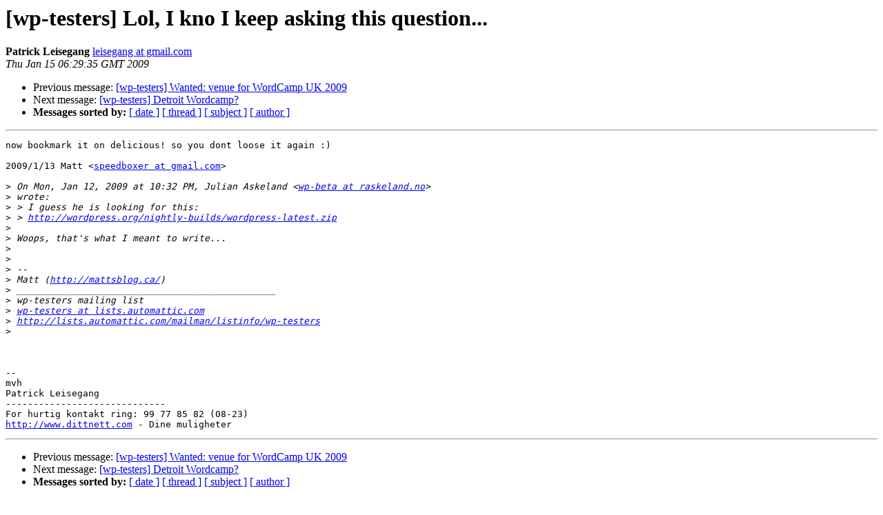

--- FILE ---
content_type: text/html
request_url: https://lists.automattic.com/pipermail/wp-testers/2009-January/011061.html
body_size: 1095
content:
<!DOCTYPE HTML PUBLIC "-//W3C//DTD HTML 3.2//EN">
<HTML>
 <HEAD>
   <TITLE> [wp-testers] Lol, I kno I keep asking this question...
   </TITLE>
   <LINK REL="Index" HREF="index.html" >
   <LINK REL="made" HREF="mailto:wp-testers%40lists.automattic.com?Subject=%5Bwp-testers%5D%20Lol%2C%20I%20kno%20I%20keep%20asking%20this%20question...&In-Reply-To=b88434820901122309q144bc9d6m6f65b33ba46def40%40mail.gmail.com">
   <META NAME="robots" CONTENT="index,nofollow">
   <META http-equiv="Content-Type" content="text/html; charset=us-ascii">
   <LINK REL="Previous"  HREF="011060.html">
   <LINK REL="Next"  HREF="011048.html">
 </HEAD>
 <BODY BGCOLOR="#ffffff">
   <H1>[wp-testers] Lol, I kno I keep asking this question...</H1>
    <B>Patrick Leisegang</B> 
    <A HREF="mailto:wp-testers%40lists.automattic.com?Subject=%5Bwp-testers%5D%20Lol%2C%20I%20kno%20I%20keep%20asking%20this%20question...&In-Reply-To=b88434820901122309q144bc9d6m6f65b33ba46def40%40mail.gmail.com"
       TITLE="[wp-testers] Lol, I kno I keep asking this question...">leisegang at gmail.com
       </A><BR>
    <I>Thu Jan 15 06:29:35 GMT 2009</I>
    <P><UL>
        <LI>Previous message: <A HREF="011060.html">[wp-testers] Wanted: venue for WordCamp UK 2009
</A></li>
        <LI>Next message: <A HREF="011048.html">[wp-testers] Detroit Wordcamp?
</A></li>
         <LI> <B>Messages sorted by:</B> 
              <a href="date.html#11061">[ date ]</a>
              <a href="thread.html#11061">[ thread ]</a>
              <a href="subject.html#11061">[ subject ]</a>
              <a href="author.html#11061">[ author ]</a>
         </LI>
       </UL>
    <HR>  
<!--beginarticle-->
<PRE>now bookmark it on delicious! so you dont loose it again :)

2009/1/13 Matt &lt;<A HREF="http://lists.automattic.com/mailman/listinfo/wp-testers">speedboxer at gmail.com</A>&gt;

&gt;<i> On Mon, Jan 12, 2009 at 10:32 PM, Julian Askeland &lt;<A HREF="http://lists.automattic.com/mailman/listinfo/wp-testers">wp-beta at raskeland.no</A>&gt;
</I>&gt;<i> wrote:
</I>&gt;<i> &gt; I guess he is looking for this:
</I>&gt;<i> &gt; <A HREF="http://wordpress.org/nightly-builds/wordpress-latest.zip">http://wordpress.org/nightly-builds/wordpress-latest.zip</A>
</I>&gt;<i>
</I>&gt;<i> Woops, that's what I meant to write...
</I>&gt;<i>
</I>&gt;<i>
</I>&gt;<i> --
</I>&gt;<i> Matt (<A HREF="http://mattsblog.ca/">http://mattsblog.ca/</A>)
</I>&gt;<i> _______________________________________________
</I>&gt;<i> wp-testers mailing list
</I>&gt;<i> <A HREF="http://lists.automattic.com/mailman/listinfo/wp-testers">wp-testers at lists.automattic.com</A>
</I>&gt;<i> <A HREF="http://lists.automattic.com/mailman/listinfo/wp-testers">http://lists.automattic.com/mailman/listinfo/wp-testers</A>
</I>&gt;<i>
</I>


-- 
mvh
Patrick Leisegang
-----------------------------
For hurtig kontakt ring: 99 77 85 82 (08-23)
<A HREF="http://www.dittnett.com">http://www.dittnett.com</A> - Dine muligheter
</PRE>

<!--endarticle-->
    <HR>
    <P><UL>
        <!--threads-->
	<LI>Previous message: <A HREF="011060.html">[wp-testers] Wanted: venue for WordCamp UK 2009
</A></li>
	<LI>Next message: <A HREF="011048.html">[wp-testers] Detroit Wordcamp?
</A></li>
         <LI> <B>Messages sorted by:</B> 
              <a href="date.html#11061">[ date ]</a>
              <a href="thread.html#11061">[ thread ]</a>
              <a href="subject.html#11061">[ subject ]</a>
              <a href="author.html#11061">[ author ]</a>
         </LI>
       </UL>

<hr>
<a href="http://lists.automattic.com/mailman/listinfo/wp-testers">More information about the wp-testers
mailing list</a><br>
</body></html>
